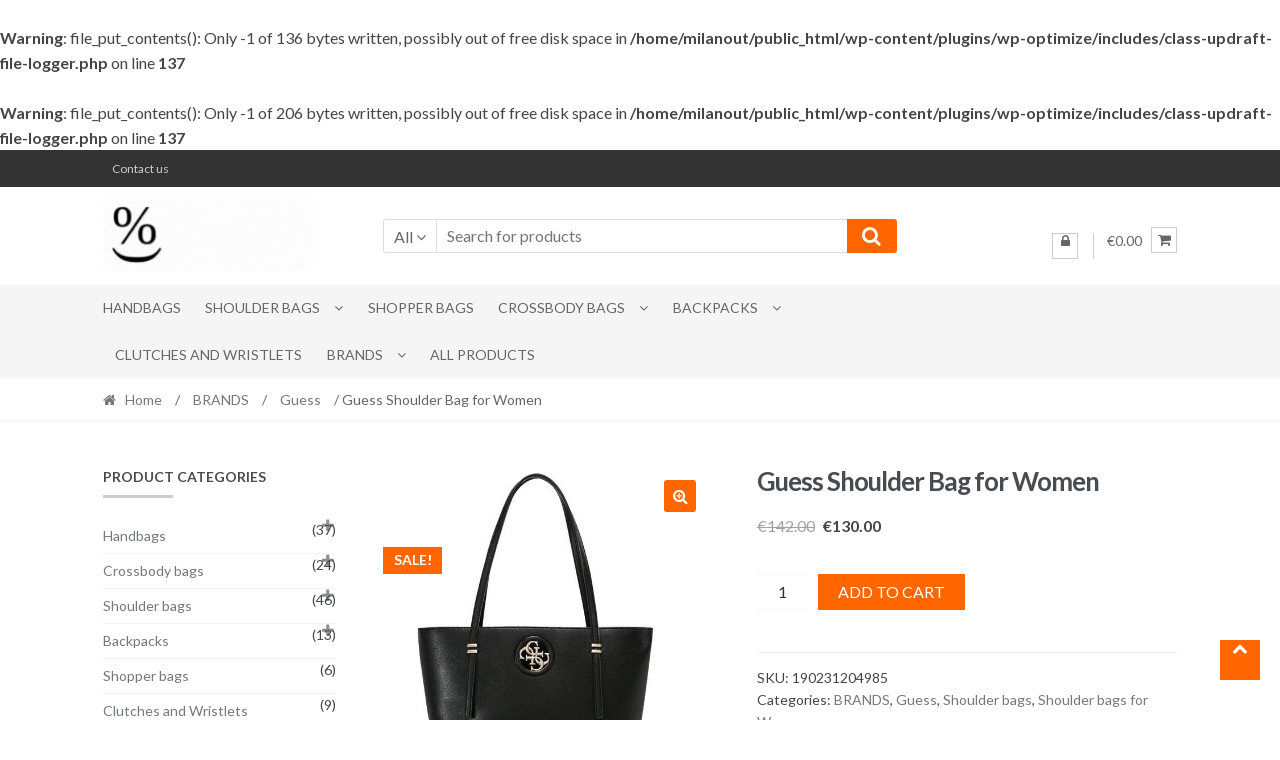

--- FILE ---
content_type: text/html; charset=UTF-8
request_url: https://milanoutlets.com/product/guess-shoulder-bag-for-women-19/
body_size: 83498
content:
<br />
<b>Warning</b>:  file_put_contents(): Only -1 of 136 bytes written, possibly out of free disk space in <b>/home/milanout/public_html/wp-content/plugins/wp-optimize/includes/class-updraft-file-logger.php</b> on line <b>137</b><br />
<br />
<b>Warning</b>:  file_put_contents(): Only -1 of 206 bytes written, possibly out of free disk space in <b>/home/milanout/public_html/wp-content/plugins/wp-optimize/includes/class-updraft-file-logger.php</b> on line <b>137</b><br />
<!DOCTYPE html>
<html lang="en-US">
<head>
<meta charset="UTF-8">
<meta name="viewport" content="width=device-width, initial-scale=1">
<link rel="profile" href="http://gmpg.org/xfn/11">

<meta name='robots' content='index, follow, max-image-preview:large, max-snippet:-1, max-video-preview:-1' />

	<!-- This site is optimized with the Yoast SEO plugin v22.4 - https://yoast.com/wordpress/plugins/seo/ -->
	<title>Guess Shoulder Bag for Women - Milan Outlets</title>
	<meta name="description" content="Shop at 5o% off GUESS Outlet Collections. Guess outlet online. 100% authentic Guess. Buy Guess Shoulder bags for Women at Milan Outlet Crocodilum. 100% authentic Guess" />
	<link rel="canonical" href="https://milanoutlets.com/product/guess-shoulder-bag-for-women-19/" />
	<meta property="og:locale" content="en_US" />
	<meta property="og:type" content="article" />
	<meta property="og:title" content="Guess Shoulder Bag for Women - Milan Outlets" />
	<meta property="og:description" content="Shop at 5o% off GUESS Outlet Collections. Guess outlet online. 100% authentic Guess. Buy Guess Shoulder bags for Women at Milan Outlet Crocodilum. 100% authentic Guess" />
	<meta property="og:url" content="https://milanoutlets.com/product/guess-shoulder-bag-for-women-19/" />
	<meta property="og:site_name" content="Milan Outlets" />
	<meta property="article:publisher" content="https://www.facebook.com/MilanOutlets/" />
	<meta property="article:modified_time" content="2019-01-30T11:39:11+00:00" />
	<meta property="og:image" content="https://milanoutlets.com/wp-content/uploads/2018/12/guess-open-road.jpg" />
	<meta property="og:image:width" content="575" />
	<meta property="og:image:height" content="569" />
	<meta property="og:image:type" content="image/jpeg" />
	<meta name="twitter:card" content="summary_large_image" />
	<meta name="twitter:site" content="@MilanOutlets" />
	<script type="application/ld+json" class="yoast-schema-graph">{"@context":"https://schema.org","@graph":[{"@type":"WebPage","@id":"https://milanoutlets.com/product/guess-shoulder-bag-for-women-19/","url":"https://milanoutlets.com/product/guess-shoulder-bag-for-women-19/","name":"Guess Shoulder Bag for Women - Milan Outlets","isPartOf":{"@id":"https://milanoutlets.com/#website"},"primaryImageOfPage":{"@id":"https://milanoutlets.com/product/guess-shoulder-bag-for-women-19/#primaryimage"},"image":{"@id":"https://milanoutlets.com/product/guess-shoulder-bag-for-women-19/#primaryimage"},"thumbnailUrl":"https://milanoutlets.com/wp-content/uploads/2018/12/guess-open-road.jpg","datePublished":"2018-12-26T17:10:27+00:00","dateModified":"2019-01-30T11:39:11+00:00","description":"Shop at 5o% off GUESS Outlet Collections. Guess outlet online. 100% authentic Guess. Buy Guess Shoulder bags for Women at Milan Outlet Crocodilum. 100% authentic Guess","breadcrumb":{"@id":"https://milanoutlets.com/product/guess-shoulder-bag-for-women-19/#breadcrumb"},"inLanguage":"en-US","potentialAction":[{"@type":"ReadAction","target":["https://milanoutlets.com/product/guess-shoulder-bag-for-women-19/"]}]},{"@type":"ImageObject","inLanguage":"en-US","@id":"https://milanoutlets.com/product/guess-shoulder-bag-for-women-19/#primaryimage","url":"https://milanoutlets.com/wp-content/uploads/2018/12/guess-open-road.jpg","contentUrl":"https://milanoutlets.com/wp-content/uploads/2018/12/guess-open-road.jpg","width":575,"height":569},{"@type":"BreadcrumbList","@id":"https://milanoutlets.com/product/guess-shoulder-bag-for-women-19/#breadcrumb","itemListElement":[{"@type":"ListItem","position":1,"name":"Home","item":"https://milanoutlets.com/"},{"@type":"ListItem","position":2,"name":"Shop","item":"https://milanoutlets.com/8627-2/shop/"},{"@type":"ListItem","position":3,"name":"Guess Shoulder Bag for Women"}]},{"@type":"WebSite","@id":"https://milanoutlets.com/#website","url":"https://milanoutlets.com/","name":"milanoutlets","description":"Italian designer in Milan outlet online","publisher":{"@id":"https://milanoutlets.com/#organization"},"potentialAction":[{"@type":"SearchAction","target":{"@type":"EntryPoint","urlTemplate":"https://milanoutlets.com/?s={search_term_string}"},"query-input":"required name=search_term_string"}],"inLanguage":"en-US"},{"@type":"Organization","@id":"https://milanoutlets.com/#organization","name":"Crocodilum LTD","url":"https://milanoutlets.com/","logo":{"@type":"ImageObject","inLanguage":"en-US","@id":"https://milanoutlets.com/#/schema/logo/image/","url":"https://milanoutlets.com/wp-content/uploads/2018/07/MilanOutlets.jpg","contentUrl":"https://milanoutlets.com/wp-content/uploads/2018/07/MilanOutlets.jpg","width":200,"height":200,"caption":"Crocodilum LTD"},"image":{"@id":"https://milanoutlets.com/#/schema/logo/image/"},"sameAs":["https://www.facebook.com/MilanOutlets/","https://twitter.com/MilanOutlets","https://www.instagram.com/milanoutlets/","https://www.pinterest.it/milanoutlets/"]}]}</script>
	<!-- / Yoast SEO plugin. -->


<link rel='dns-prefetch' href='//static.addtoany.com' />
<link rel='dns-prefetch' href='//fonts.googleapis.com' />
<link rel="alternate" type="application/rss+xml" title="Milan Outlets &raquo; Feed" href="https://milanoutlets.com/feed/" />
<link rel="alternate" type="application/rss+xml" title="Milan Outlets &raquo; Comments Feed" href="https://milanoutlets.com/comments/feed/" />
<link rel="alternate" type="application/rss+xml" title="Milan Outlets &raquo; Guess Shoulder Bag for Women Comments Feed" href="https://milanoutlets.com/product/guess-shoulder-bag-for-women-19/feed/" />
<script type="text/javascript">
/* <![CDATA[ */
window._wpemojiSettings = {"baseUrl":"https:\/\/s.w.org\/images\/core\/emoji\/15.0.3\/72x72\/","ext":".png","svgUrl":"https:\/\/s.w.org\/images\/core\/emoji\/15.0.3\/svg\/","svgExt":".svg","source":{"concatemoji":"https:\/\/milanoutlets.com\/wp-includes\/js\/wp-emoji-release.min.js?ver=6.5.7"}};
/*! This file is auto-generated */
!function(i,n){var o,s,e;function c(e){try{var t={supportTests:e,timestamp:(new Date).valueOf()};sessionStorage.setItem(o,JSON.stringify(t))}catch(e){}}function p(e,t,n){e.clearRect(0,0,e.canvas.width,e.canvas.height),e.fillText(t,0,0);var t=new Uint32Array(e.getImageData(0,0,e.canvas.width,e.canvas.height).data),r=(e.clearRect(0,0,e.canvas.width,e.canvas.height),e.fillText(n,0,0),new Uint32Array(e.getImageData(0,0,e.canvas.width,e.canvas.height).data));return t.every(function(e,t){return e===r[t]})}function u(e,t,n){switch(t){case"flag":return n(e,"\ud83c\udff3\ufe0f\u200d\u26a7\ufe0f","\ud83c\udff3\ufe0f\u200b\u26a7\ufe0f")?!1:!n(e,"\ud83c\uddfa\ud83c\uddf3","\ud83c\uddfa\u200b\ud83c\uddf3")&&!n(e,"\ud83c\udff4\udb40\udc67\udb40\udc62\udb40\udc65\udb40\udc6e\udb40\udc67\udb40\udc7f","\ud83c\udff4\u200b\udb40\udc67\u200b\udb40\udc62\u200b\udb40\udc65\u200b\udb40\udc6e\u200b\udb40\udc67\u200b\udb40\udc7f");case"emoji":return!n(e,"\ud83d\udc26\u200d\u2b1b","\ud83d\udc26\u200b\u2b1b")}return!1}function f(e,t,n){var r="undefined"!=typeof WorkerGlobalScope&&self instanceof WorkerGlobalScope?new OffscreenCanvas(300,150):i.createElement("canvas"),a=r.getContext("2d",{willReadFrequently:!0}),o=(a.textBaseline="top",a.font="600 32px Arial",{});return e.forEach(function(e){o[e]=t(a,e,n)}),o}function t(e){var t=i.createElement("script");t.src=e,t.defer=!0,i.head.appendChild(t)}"undefined"!=typeof Promise&&(o="wpEmojiSettingsSupports",s=["flag","emoji"],n.supports={everything:!0,everythingExceptFlag:!0},e=new Promise(function(e){i.addEventListener("DOMContentLoaded",e,{once:!0})}),new Promise(function(t){var n=function(){try{var e=JSON.parse(sessionStorage.getItem(o));if("object"==typeof e&&"number"==typeof e.timestamp&&(new Date).valueOf()<e.timestamp+604800&&"object"==typeof e.supportTests)return e.supportTests}catch(e){}return null}();if(!n){if("undefined"!=typeof Worker&&"undefined"!=typeof OffscreenCanvas&&"undefined"!=typeof URL&&URL.createObjectURL&&"undefined"!=typeof Blob)try{var e="postMessage("+f.toString()+"("+[JSON.stringify(s),u.toString(),p.toString()].join(",")+"));",r=new Blob([e],{type:"text/javascript"}),a=new Worker(URL.createObjectURL(r),{name:"wpTestEmojiSupports"});return void(a.onmessage=function(e){c(n=e.data),a.terminate(),t(n)})}catch(e){}c(n=f(s,u,p))}t(n)}).then(function(e){for(var t in e)n.supports[t]=e[t],n.supports.everything=n.supports.everything&&n.supports[t],"flag"!==t&&(n.supports.everythingExceptFlag=n.supports.everythingExceptFlag&&n.supports[t]);n.supports.everythingExceptFlag=n.supports.everythingExceptFlag&&!n.supports.flag,n.DOMReady=!1,n.readyCallback=function(){n.DOMReady=!0}}).then(function(){return e}).then(function(){var e;n.supports.everything||(n.readyCallback(),(e=n.source||{}).concatemoji?t(e.concatemoji):e.wpemoji&&e.twemoji&&(t(e.twemoji),t(e.wpemoji)))}))}((window,document),window._wpemojiSettings);
/* ]]> */
</script>
<style id='wp-emoji-styles-inline-css' type='text/css'>

	img.wp-smiley, img.emoji {
		display: inline !important;
		border: none !important;
		box-shadow: none !important;
		height: 1em !important;
		width: 1em !important;
		margin: 0 0.07em !important;
		vertical-align: -0.1em !important;
		background: none !important;
		padding: 0 !important;
	}
</style>
<link rel='stylesheet' id='wp-block-library-css' href='https://milanoutlets.com/wp-includes/css/dist/block-library/style.min.css?ver=6.5.7' type='text/css' media='all' />
<style id='aibud-content-generator-style-inline-css' type='text/css'>


</style>
<style id='classic-theme-styles-inline-css' type='text/css'>
/*! This file is auto-generated */
.wp-block-button__link{color:#fff;background-color:#32373c;border-radius:9999px;box-shadow:none;text-decoration:none;padding:calc(.667em + 2px) calc(1.333em + 2px);font-size:1.125em}.wp-block-file__button{background:#32373c;color:#fff;text-decoration:none}
</style>
<style id='global-styles-inline-css' type='text/css'>
body{--wp--preset--color--black: #000000;--wp--preset--color--cyan-bluish-gray: #abb8c3;--wp--preset--color--white: #ffffff;--wp--preset--color--pale-pink: #f78da7;--wp--preset--color--vivid-red: #cf2e2e;--wp--preset--color--luminous-vivid-orange: #ff6900;--wp--preset--color--luminous-vivid-amber: #fcb900;--wp--preset--color--light-green-cyan: #7bdcb5;--wp--preset--color--vivid-green-cyan: #00d084;--wp--preset--color--pale-cyan-blue: #8ed1fc;--wp--preset--color--vivid-cyan-blue: #0693e3;--wp--preset--color--vivid-purple: #9b51e0;--wp--preset--gradient--vivid-cyan-blue-to-vivid-purple: linear-gradient(135deg,rgba(6,147,227,1) 0%,rgb(155,81,224) 100%);--wp--preset--gradient--light-green-cyan-to-vivid-green-cyan: linear-gradient(135deg,rgb(122,220,180) 0%,rgb(0,208,130) 100%);--wp--preset--gradient--luminous-vivid-amber-to-luminous-vivid-orange: linear-gradient(135deg,rgba(252,185,0,1) 0%,rgba(255,105,0,1) 100%);--wp--preset--gradient--luminous-vivid-orange-to-vivid-red: linear-gradient(135deg,rgba(255,105,0,1) 0%,rgb(207,46,46) 100%);--wp--preset--gradient--very-light-gray-to-cyan-bluish-gray: linear-gradient(135deg,rgb(238,238,238) 0%,rgb(169,184,195) 100%);--wp--preset--gradient--cool-to-warm-spectrum: linear-gradient(135deg,rgb(74,234,220) 0%,rgb(151,120,209) 20%,rgb(207,42,186) 40%,rgb(238,44,130) 60%,rgb(251,105,98) 80%,rgb(254,248,76) 100%);--wp--preset--gradient--blush-light-purple: linear-gradient(135deg,rgb(255,206,236) 0%,rgb(152,150,240) 100%);--wp--preset--gradient--blush-bordeaux: linear-gradient(135deg,rgb(254,205,165) 0%,rgb(254,45,45) 50%,rgb(107,0,62) 100%);--wp--preset--gradient--luminous-dusk: linear-gradient(135deg,rgb(255,203,112) 0%,rgb(199,81,192) 50%,rgb(65,88,208) 100%);--wp--preset--gradient--pale-ocean: linear-gradient(135deg,rgb(255,245,203) 0%,rgb(182,227,212) 50%,rgb(51,167,181) 100%);--wp--preset--gradient--electric-grass: linear-gradient(135deg,rgb(202,248,128) 0%,rgb(113,206,126) 100%);--wp--preset--gradient--midnight: linear-gradient(135deg,rgb(2,3,129) 0%,rgb(40,116,252) 100%);--wp--preset--font-size--small: 13px;--wp--preset--font-size--medium: 20px;--wp--preset--font-size--large: 36px;--wp--preset--font-size--x-large: 42px;--wp--preset--spacing--20: 0.44rem;--wp--preset--spacing--30: 0.67rem;--wp--preset--spacing--40: 1rem;--wp--preset--spacing--50: 1.5rem;--wp--preset--spacing--60: 2.25rem;--wp--preset--spacing--70: 3.38rem;--wp--preset--spacing--80: 5.06rem;--wp--preset--shadow--natural: 6px 6px 9px rgba(0, 0, 0, 0.2);--wp--preset--shadow--deep: 12px 12px 50px rgba(0, 0, 0, 0.4);--wp--preset--shadow--sharp: 6px 6px 0px rgba(0, 0, 0, 0.2);--wp--preset--shadow--outlined: 6px 6px 0px -3px rgba(255, 255, 255, 1), 6px 6px rgba(0, 0, 0, 1);--wp--preset--shadow--crisp: 6px 6px 0px rgba(0, 0, 0, 1);}:where(.is-layout-flex){gap: 0.5em;}:where(.is-layout-grid){gap: 0.5em;}body .is-layout-flex{display: flex;}body .is-layout-flex{flex-wrap: wrap;align-items: center;}body .is-layout-flex > *{margin: 0;}body .is-layout-grid{display: grid;}body .is-layout-grid > *{margin: 0;}:where(.wp-block-columns.is-layout-flex){gap: 2em;}:where(.wp-block-columns.is-layout-grid){gap: 2em;}:where(.wp-block-post-template.is-layout-flex){gap: 1.25em;}:where(.wp-block-post-template.is-layout-grid){gap: 1.25em;}.has-black-color{color: var(--wp--preset--color--black) !important;}.has-cyan-bluish-gray-color{color: var(--wp--preset--color--cyan-bluish-gray) !important;}.has-white-color{color: var(--wp--preset--color--white) !important;}.has-pale-pink-color{color: var(--wp--preset--color--pale-pink) !important;}.has-vivid-red-color{color: var(--wp--preset--color--vivid-red) !important;}.has-luminous-vivid-orange-color{color: var(--wp--preset--color--luminous-vivid-orange) !important;}.has-luminous-vivid-amber-color{color: var(--wp--preset--color--luminous-vivid-amber) !important;}.has-light-green-cyan-color{color: var(--wp--preset--color--light-green-cyan) !important;}.has-vivid-green-cyan-color{color: var(--wp--preset--color--vivid-green-cyan) !important;}.has-pale-cyan-blue-color{color: var(--wp--preset--color--pale-cyan-blue) !important;}.has-vivid-cyan-blue-color{color: var(--wp--preset--color--vivid-cyan-blue) !important;}.has-vivid-purple-color{color: var(--wp--preset--color--vivid-purple) !important;}.has-black-background-color{background-color: var(--wp--preset--color--black) !important;}.has-cyan-bluish-gray-background-color{background-color: var(--wp--preset--color--cyan-bluish-gray) !important;}.has-white-background-color{background-color: var(--wp--preset--color--white) !important;}.has-pale-pink-background-color{background-color: var(--wp--preset--color--pale-pink) !important;}.has-vivid-red-background-color{background-color: var(--wp--preset--color--vivid-red) !important;}.has-luminous-vivid-orange-background-color{background-color: var(--wp--preset--color--luminous-vivid-orange) !important;}.has-luminous-vivid-amber-background-color{background-color: var(--wp--preset--color--luminous-vivid-amber) !important;}.has-light-green-cyan-background-color{background-color: var(--wp--preset--color--light-green-cyan) !important;}.has-vivid-green-cyan-background-color{background-color: var(--wp--preset--color--vivid-green-cyan) !important;}.has-pale-cyan-blue-background-color{background-color: var(--wp--preset--color--pale-cyan-blue) !important;}.has-vivid-cyan-blue-background-color{background-color: var(--wp--preset--color--vivid-cyan-blue) !important;}.has-vivid-purple-background-color{background-color: var(--wp--preset--color--vivid-purple) !important;}.has-black-border-color{border-color: var(--wp--preset--color--black) !important;}.has-cyan-bluish-gray-border-color{border-color: var(--wp--preset--color--cyan-bluish-gray) !important;}.has-white-border-color{border-color: var(--wp--preset--color--white) !important;}.has-pale-pink-border-color{border-color: var(--wp--preset--color--pale-pink) !important;}.has-vivid-red-border-color{border-color: var(--wp--preset--color--vivid-red) !important;}.has-luminous-vivid-orange-border-color{border-color: var(--wp--preset--color--luminous-vivid-orange) !important;}.has-luminous-vivid-amber-border-color{border-color: var(--wp--preset--color--luminous-vivid-amber) !important;}.has-light-green-cyan-border-color{border-color: var(--wp--preset--color--light-green-cyan) !important;}.has-vivid-green-cyan-border-color{border-color: var(--wp--preset--color--vivid-green-cyan) !important;}.has-pale-cyan-blue-border-color{border-color: var(--wp--preset--color--pale-cyan-blue) !important;}.has-vivid-cyan-blue-border-color{border-color: var(--wp--preset--color--vivid-cyan-blue) !important;}.has-vivid-purple-border-color{border-color: var(--wp--preset--color--vivid-purple) !important;}.has-vivid-cyan-blue-to-vivid-purple-gradient-background{background: var(--wp--preset--gradient--vivid-cyan-blue-to-vivid-purple) !important;}.has-light-green-cyan-to-vivid-green-cyan-gradient-background{background: var(--wp--preset--gradient--light-green-cyan-to-vivid-green-cyan) !important;}.has-luminous-vivid-amber-to-luminous-vivid-orange-gradient-background{background: var(--wp--preset--gradient--luminous-vivid-amber-to-luminous-vivid-orange) !important;}.has-luminous-vivid-orange-to-vivid-red-gradient-background{background: var(--wp--preset--gradient--luminous-vivid-orange-to-vivid-red) !important;}.has-very-light-gray-to-cyan-bluish-gray-gradient-background{background: var(--wp--preset--gradient--very-light-gray-to-cyan-bluish-gray) !important;}.has-cool-to-warm-spectrum-gradient-background{background: var(--wp--preset--gradient--cool-to-warm-spectrum) !important;}.has-blush-light-purple-gradient-background{background: var(--wp--preset--gradient--blush-light-purple) !important;}.has-blush-bordeaux-gradient-background{background: var(--wp--preset--gradient--blush-bordeaux) !important;}.has-luminous-dusk-gradient-background{background: var(--wp--preset--gradient--luminous-dusk) !important;}.has-pale-ocean-gradient-background{background: var(--wp--preset--gradient--pale-ocean) !important;}.has-electric-grass-gradient-background{background: var(--wp--preset--gradient--electric-grass) !important;}.has-midnight-gradient-background{background: var(--wp--preset--gradient--midnight) !important;}.has-small-font-size{font-size: var(--wp--preset--font-size--small) !important;}.has-medium-font-size{font-size: var(--wp--preset--font-size--medium) !important;}.has-large-font-size{font-size: var(--wp--preset--font-size--large) !important;}.has-x-large-font-size{font-size: var(--wp--preset--font-size--x-large) !important;}
.wp-block-navigation a:where(:not(.wp-element-button)){color: inherit;}
:where(.wp-block-post-template.is-layout-flex){gap: 1.25em;}:where(.wp-block-post-template.is-layout-grid){gap: 1.25em;}
:where(.wp-block-columns.is-layout-flex){gap: 2em;}:where(.wp-block-columns.is-layout-grid){gap: 2em;}
.wp-block-pullquote{font-size: 1.5em;line-height: 1.6;}
</style>
<link rel='stylesheet' id='social-icons-general-css' href='//milanoutlets.com/wp-content/plugins/social-icons/assets/css/social-icons.css?ver=1.7.4' type='text/css' media='all' />
<link rel='stylesheet' id='pif-styles-css' href='https://milanoutlets.com/wp-content/plugins/woocommerce-product-image-flipper/assets/css/style.css?ver=6.5.7' type='text/css' media='all' />
<link rel='stylesheet' id='photoswipe-css' href='https://milanoutlets.com/wp-content/plugins/woocommerce/assets/css/photoswipe/photoswipe.min.css?ver=8.7.0' type='text/css' media='all' />
<link rel='stylesheet' id='photoswipe-default-skin-css' href='https://milanoutlets.com/wp-content/plugins/woocommerce/assets/css/photoswipe/default-skin/default-skin.min.css?ver=8.7.0' type='text/css' media='all' />
<style id='woocommerce-inline-inline-css' type='text/css'>
.woocommerce form .form-row .required { visibility: visible; }
</style>
<link rel='stylesheet' id='shopper-style-css' href='https://milanoutlets.com/wp-content/themes/shopper/style.css?ver=1.3.8' type='text/css' media='all' />
<style id='shopper-style-inline-css' type='text/css'>

			.main-navigation ul li a,
			.site-title a,
			.site-branding h1 a,
			.site-footer .shopper-handheld-footer-bar a:not(.button) {
				color: #666666;
			}

			.main-navigation ul li a:hover,
			.main-navigation ul li:hover > a,
			.site-title a:hover,
			a.cart-contents:hover,
			.header-myacc-link a:hover,
			.site-header-cart .widget_shopping_cart a:hover,
			.site-header-cart:hover > li > a,
			.site-header ul.menu li.current-menu-item > a,
			.site-header ul.menu li.current-menu-parent > a {
				color: #ff6600;
			}

			table th {
				background-color: #f8f8f8;
			}

			table tbody td {
				background-color: #fdfdfd;
			}

			table tbody tr:nth-child(2n) td {
				background-color: #fbfbfb;
			}

			.site-header,
			.main-navigation ul.menu > li.menu-item-has-children:after,
			.shopper-handheld-footer-bar,
			.shopper-handheld-footer-bar ul li > a,
			.shopper-handheld-footer-bar ul li.search .site-search {
				background-color: #ffffff;
			}

			p.site-description,
			.site-header,
			.shopper-handheld-footer-bar {
				color: #9aa0a7;
			}

			.shopper-handheld-footer-bar ul li.cart .count {
				background-color: #666666;
			}

			.shopper-handheld-footer-bar ul li.cart .count {
				color: #ffffff;
			}

			.shopper-handheld-footer-bar ul li.cart .count {
				border-color: #ffffff;
			}

			h1, h2, h3, h4, h5, h6 {
				color: #484c51;
			}
			.widget .widget-title, .widget .widgettitle, .shopper-latest-from-blog .recent-post-title, .entry-title a {
				color: #484c51;
			}

			.widget h1 {
				border-bottom-color: #484c51;
			}

			body,
			.page-numbers li .page-numbers:not(.current),
			.page-numbers li .page-numbers:not(.current) {
				color: #43454b;
			}

			.widget-area .widget a,
			.hentry .entry-header .posted-on a,
			.hentry .entry-header .byline a {
				color: #75777d;
			}
			.site-main nav.navigation .nav-previous a, .widget_nav_menu ul.menu li.current-menu-item > a, .widget ul li.current-cat-ancestor > a, .widget_nav_menu ul.menu li.current-menu-ancestor > a, .site-main nav.navigation .nav-next a, .widget ul li.current-cat > a, .widget ul li.current-cat-parent > a, a  {
				color: #ff6600;
			}
			button, input[type="button"], input[type="reset"], input[type="submit"], .button, .widget a.button, .site-header-cart .widget_shopping_cart a.button, .back-to-top, .page-numbers li .page-numbers:hover,
				.shopper-hero-box .hero-box-wrap.owl-carousel .owl-controls .owl-next,
				.shopper-hero-box .hero-box-wrap.owl-carousel .owl-controls .owl-prev
			 {
				background-color: #ff6600;
				border-color: #ff6600;
				color: #ffffff;
			}



			.button.alt:hover, button.alt:hover, widget a.button.checkout:hover, button:hover, input[type="button"]:hover, input[type="reset"]:hover, input[type="submit"]:hover, .button:hover, .widget a.button:hover, .site-header-cart .widget_shopping_cart a.button:hover, .back-to-top:hover, input[type="submit"]:disabled:hover {
				background-color: #e64d00;
				border-color: #e64d00;
				color: #ffffff;
			}

			button.alt, input[type="button"].alt, input[type="reset"].alt, input[type="submit"].alt, .button.alt, .added_to_cart.alt, .widget-area .widget a.button.alt, .added_to_cart, .pagination .page-numbers li .page-numbers.current, .woocommerce-pagination .page-numbers li .page-numbers.current, .widget a.button.checkout {
				background-color: #ff6600;
				border-color: #ff6600;
				color: #ffffff;
			}

			 input[type="button"].alt:hover, input[type="reset"].alt:hover, input[type="submit"].alt:hover,  .added_to_cart.alt:hover, .widget-area .widget a.button.alt:hover {
				background-color: #13141a;
				border-color: #13141a;
				color: #ffffff;
			}

			.site-footer {
				background-color: #333333;
				color: #cccccc;
			}

			.footer-widgets {
				background-color: #666666;
			}

			.footer-widgets .widget-title {
				color: #ffffff;
			}

			.site-footer h1, .site-footer h2, .site-footer h3, .site-footer h4, .site-footer h5, .site-footer h6 {
				color: #ffffff;
			}


			.site-info,
			.footer-widgets .product_list_widget a:hover,
			.site-footer a:not(.button) {
				color: #cccccc;
			}

			#order_review,
			#payment .payment_methods > li .payment_box {
				background-color: #ffffff;
			}

			#payment .payment_methods > li {
				background-color: #fafafa;
			}

			#payment .payment_methods > li:hover {
				background-color: #f5f5f5;
			}

			.hentry .entry-content .more-link {
				border-color: #ff6600;
				color: #ff6600;
			}
			.hentry .entry-content .more-link:hover {
				background-color: #ff6600;
			}

			@media screen and ( min-width: 768px ) {
				/*
				.secondary-navigation ul.menu a:hover {
					color: #b3b9c0;
				}

				.secondary-navigation ul.menu a {
					color: #9aa0a7;
				}*/

				.site-header-cart .widget_shopping_cart,
				.main-navigation ul.menu ul.sub-menu,
				.main-navigation ul.nav-menu ul.children {
					background-color: #f7f7f7;
				}

			}
</style>
<link rel='stylesheet' id='shopper-fonts-css' href='https://fonts.googleapis.com/css?family=Lato:400,400i,700,700i,900&#038;subset=latin%2Clatin-ext' type='text/css' media='all' />
<link rel='stylesheet' id='addtoany-css' href='https://milanoutlets.com/wp-content/plugins/add-to-any/addtoany.min.css?ver=1.16' type='text/css' media='all' />
<link rel='stylesheet' id='shopper-woocommerce-style-css' href='https://milanoutlets.com/wp-content/themes/shopper/assets/sass/woocommerce/woocommerce.css?ver=6.5.7' type='text/css' media='all' />
<style id='shopper-woocommerce-style-inline-css' type='text/css'>

			a.cart-contents,
			.header-myacc-link a,
			.site-header-cart .widget_shopping_cart a {
				color: #666666;
			}



			table.cart td.product-remove,
			table.cart td.actions {
				border-top-color: #ffffff;
			}

			.woocommerce-tabs ul.tabs li.active a,
			ul.products li.product .price,
			.widget_search form:before,
			.widget_product_search form:before {
				color: #43454b;
			}

			.woocommerce-breadcrumb a,
			a.woocommerce-review-link,
			.product_meta a {
				color: #75777d;
			}

			.star-rating span:before,
			.quantity .plus, .quantity .minus,
			p.stars a:hover:after,
			p.stars a:after,
			.star-rating span:before,
			#payment .payment_methods li input[type=radio]:first-child:checked+label:before {
				color: #ff6600;
			}

			.widget_price_filter .ui-slider .ui-slider-range,
			.widget_price_filter .ui-slider .ui-slider-handle {
				background-color: #ff6600;
			}

			.woocommerce-breadcrumb,
			#reviews .commentlist li .comment_container {
				background-color: #f8f8f8;
			}

			.order_details {
				background-color: #f8f8f8;
			}

			.order_details > li {
				border-bottom: 1px dotted #e3e3e3;
			}

			.order_details:before,
			.order_details:after {
				background: -webkit-linear-gradient(transparent 0,transparent 0),-webkit-linear-gradient(135deg,#f8f8f8 33.33%,transparent 33.33%),-webkit-linear-gradient(45deg,#f8f8f8 33.33%,transparent 33.33%)
			}

			p.stars a:before,
			p.stars a:hover~a:before,
			p.stars.selected a.active~a:before {
				color: #43454b;
			}

			p.stars.selected a.active:before,
			p.stars:hover a:before,
			p.stars.selected a:not(.active):before,
			p.stars.selected a.active:before {
				color: #ff6600;
			}

			.single-product div.product .woocommerce-product-gallery .woocommerce-product-gallery__trigger {
				background-color: #ff6600;
				color: #ffffff;
			}

			.single-product div.product .woocommerce-product-gallery .woocommerce-product-gallery__trigger:hover {
				background-color: #e64d00;
				border-color: #e64d00;
				color: #ffffff;
			}


			.site-main ul.products li.product:hover .woocommerce-loop-category__title,
			.site-header-cart .cart-contents .count,
			.added_to_cart, .onsale {
				background-color: #ff6600;
				color: #ffffff;
			}
			.added_to_cart:hover {
					background-color: #e64d00;
			}
			.widget_price_filter .ui-slider .ui-slider-range, .widget_price_filter .ui-slider .ui-slider-handle,
			.widget .tagcloud a:hover, .widget_price_filter .ui-slider .ui-slider-range, .widget_price_filter .ui-slider .ui-slider-handle, .hentry.type-post .entry-header:after {
				background-color: #ff6600;
			}
			.widget .tagcloud a:hover {
				border-color:  #ff6600;
			}

			.widget_product_categories > ul li.current-cat-parent > a, .widget_product_categories > ul li.current-cat > a {
				color: #ff6600;
			}

			@media screen and ( min-width: 768px ) {
				.site-header-cart .widget_shopping_cart,
				.site-header .product_list_widget li .quantity {
					color: #9aa0a7;
				}
			}
</style>
<script type="text/javascript" id="addtoany-core-js-before">
/* <![CDATA[ */
window.a2a_config=window.a2a_config||{};a2a_config.callbacks=[];a2a_config.overlays=[];a2a_config.templates={};
/* ]]> */
</script>
<script type="text/javascript" defer src="https://static.addtoany.com/menu/page.js" id="addtoany-core-js"></script>
<script type="text/javascript" src="https://milanoutlets.com/wp-includes/js/jquery/jquery.min.js?ver=3.7.1" id="jquery-core-js"></script>
<script type="text/javascript" src="https://milanoutlets.com/wp-includes/js/jquery/jquery-migrate.min.js?ver=3.4.1" id="jquery-migrate-js"></script>
<script type="text/javascript" defer src="https://milanoutlets.com/wp-content/plugins/add-to-any/addtoany.min.js?ver=1.1" id="addtoany-jquery-js"></script>
<script type="text/javascript" src="https://milanoutlets.com/wp-content/plugins/woocommerce/assets/js/jquery-blockui/jquery.blockUI.min.js?ver=2.7.0-wc.8.7.0" id="jquery-blockui-js" defer="defer" data-wp-strategy="defer"></script>
<script type="text/javascript" id="wc-add-to-cart-js-extra">
/* <![CDATA[ */
var wc_add_to_cart_params = {"ajax_url":"\/wp-admin\/admin-ajax.php","wc_ajax_url":"\/?wc-ajax=%%endpoint%%","i18n_view_cart":"View cart","cart_url":"https:\/\/milanoutlets.com\/cart\/","is_cart":"","cart_redirect_after_add":"no"};
/* ]]> */
</script>
<script type="text/javascript" src="https://milanoutlets.com/wp-content/plugins/woocommerce/assets/js/frontend/add-to-cart.min.js?ver=8.7.0" id="wc-add-to-cart-js" defer="defer" data-wp-strategy="defer"></script>
<script type="text/javascript" src="https://milanoutlets.com/wp-content/plugins/woocommerce/assets/js/zoom/jquery.zoom.min.js?ver=1.7.21-wc.8.7.0" id="zoom-js" defer="defer" data-wp-strategy="defer"></script>
<script type="text/javascript" src="https://milanoutlets.com/wp-content/plugins/woocommerce/assets/js/flexslider/jquery.flexslider.min.js?ver=2.7.2-wc.8.7.0" id="flexslider-js" defer="defer" data-wp-strategy="defer"></script>
<script type="text/javascript" src="https://milanoutlets.com/wp-content/plugins/woocommerce/assets/js/photoswipe/photoswipe.min.js?ver=4.1.1-wc.8.7.0" id="photoswipe-js" defer="defer" data-wp-strategy="defer"></script>
<script type="text/javascript" src="https://milanoutlets.com/wp-content/plugins/woocommerce/assets/js/photoswipe/photoswipe-ui-default.min.js?ver=4.1.1-wc.8.7.0" id="photoswipe-ui-default-js" defer="defer" data-wp-strategy="defer"></script>
<script type="text/javascript" id="wc-single-product-js-extra">
/* <![CDATA[ */
var wc_single_product_params = {"i18n_required_rating_text":"Please select a rating","review_rating_required":"yes","flexslider":{"rtl":false,"animation":"slide","smoothHeight":true,"directionNav":false,"controlNav":"thumbnails","slideshow":false,"animationSpeed":500,"animationLoop":false,"allowOneSlide":false},"zoom_enabled":"1","zoom_options":[],"photoswipe_enabled":"1","photoswipe_options":{"shareEl":false,"closeOnScroll":false,"history":false,"hideAnimationDuration":0,"showAnimationDuration":0},"flexslider_enabled":"1"};
/* ]]> */
</script>
<script type="text/javascript" src="https://milanoutlets.com/wp-content/plugins/woocommerce/assets/js/frontend/single-product.min.js?ver=8.7.0" id="wc-single-product-js" defer="defer" data-wp-strategy="defer"></script>
<script type="text/javascript" src="https://milanoutlets.com/wp-content/plugins/woocommerce/assets/js/js-cookie/js.cookie.min.js?ver=2.1.4-wc.8.7.0" id="js-cookie-js" defer="defer" data-wp-strategy="defer"></script>
<script type="text/javascript" id="woocommerce-js-extra">
/* <![CDATA[ */
var woocommerce_params = {"ajax_url":"\/wp-admin\/admin-ajax.php","wc_ajax_url":"\/?wc-ajax=%%endpoint%%"};
/* ]]> */
</script>
<script type="text/javascript" src="https://milanoutlets.com/wp-content/plugins/woocommerce/assets/js/frontend/woocommerce.min.js?ver=8.7.0" id="woocommerce-js" defer="defer" data-wp-strategy="defer"></script>
<link rel="https://api.w.org/" href="https://milanoutlets.com/wp-json/" /><link rel="alternate" type="application/json" href="https://milanoutlets.com/wp-json/wp/v2/product/10831" /><link rel="EditURI" type="application/rsd+xml" title="RSD" href="https://milanoutlets.com/xmlrpc.php?rsd" />
<meta name="generator" content="WordPress 6.5.7" />
<meta name="generator" content="WooCommerce 8.7.0" />
<link rel='shortlink' href='https://milanoutlets.com/?p=10831' />
<link rel="alternate" type="application/json+oembed" href="https://milanoutlets.com/wp-json/oembed/1.0/embed?url=https%3A%2F%2Fmilanoutlets.com%2Fproduct%2Fguess-shoulder-bag-for-women-19%2F" />
<link rel="alternate" type="text/xml+oembed" href="https://milanoutlets.com/wp-json/oembed/1.0/embed?url=https%3A%2F%2Fmilanoutlets.com%2Fproduct%2Fguess-shoulder-bag-for-women-19%2F&#038;format=xml" />
	<noscript><style>.woocommerce-product-gallery{ opacity: 1 !important; }</style></noscript>
	<style type="text/css" id="custom-background-css">
body.custom-background { background-color: ##ffffff; }
</style>
	<link rel="icon" href="https://milanoutlets.com/wp-content/uploads/2022/01/favicon_5_-1-e1641912434864.gif" sizes="32x32" />
<link rel="icon" href="https://milanoutlets.com/wp-content/uploads/2022/01/favicon_5_-1-e1641912434864.gif" sizes="192x192" />
<link rel="apple-touch-icon" href="https://milanoutlets.com/wp-content/uploads/2022/01/favicon_5_-1-e1641912434864.gif" />
<meta name="msapplication-TileImage" content="https://milanoutlets.com/wp-content/uploads/2022/01/favicon_5_-1-e1641912434864.gif" />
</head>

<body class="product-template-default single single-product postid-10831 custom-background wp-custom-logo theme-shopper woocommerce woocommerce-page woocommerce-no-js woocommerce-active left-sidebar">
<div id="page" class="site">
	
	
	<header id="masthead" class="site-header" role="banner" style="background-image: none; ">
		<div class="col-full">
					<a class="skip-link screen-reader-text" href="#site-navigation">Skip to navigation</a>
		<a class="skip-link screen-reader-text" href="#content">Skip to content</a>
		<div class="shopper-secondary-navigation"><div class="topbox-left">		    <nav class="secondary-navigation" role="navigation" aria-label="Secondary Navigation">
			    <div class="menu-footer-1-container"><ul id="menu-footer-1" class="menu"><li id="menu-item-8684" class="menu-item menu-item-type-custom menu-item-object-custom menu-item-8684"><a href="https://milanoutlets.com/contact-us/">Contact us</a></li>
</ul></div>		    </nav><!-- #site-navigation -->
		    </div><div class="topbox-right"></div></div><div class="header-middle clear">		<div class="site-branding">
			<a href="https://milanoutlets.com/" class="custom-logo-link" rel="home"><img width="210" height="73" src="https://milanoutlets.com/wp-content/uploads/2022/01/cropped-Custom-dimensions-210x73-px.gif" class="custom-logo" alt="Milan Outlets" decoding="async" /></a>		</div>
					<div class="custom-product-search">
				<form role="search" method="get" class="shopper-product-search" action="https://milanoutlets.com/">
					<div class="nav-left">
						<div class="nav-search-facade" data-value="search-alias=aps"><span class="nav-search-label">All</span> <i class="fa fa-angle-down"></i></div>			
						<select class="shopper-cat-list" id="product_cat_list" name="product_cat"><option value="">All</option><option value="backpacks" >Backpacks</option><option value="backpacks_for_men" >&nbsp&nbspBackpacks for men</option><option value="backpacks_for_women" >&nbsp&nbspBackpacks for Women</option><option value="bowler-bags" >Bowler Bags</option><option value="brands" >BRANDS</option><option value="coccinelle" >&nbsp&nbspCoccinelle</option><option value="guess" >&nbsp&nbspGuess</option><option value="ralph_lauren" >&nbsp&nbspRalph Lauren</option><option value="tosca_blu" >&nbsp&nbspTosca Blu</option><option value="trussardi-jeans" >&nbsp&nbspTrussardi Jeans</option><option value="versace-jeans" >&nbsp&nbspVersace Jeans</option><option value="clutches-wristlets" >Clutches and Wristlets</option><option value="crossbody-bags" >Crossbody bags</option><option value="women-crossbody-bags" >&nbsp&nbspCrossbody bags for Women</option><option value="handbags" >Handbags</option><option value="handbags-for-men" >&nbsp&nbspHandbags for Men</option><option value="handbags-for-women" >&nbsp&nbspHandbags for Women</option><option value="shopper-bags" >Shopper bags</option><option value="shoulder-bags" >Shoulder bags</option><option value="men-shoulder-bag" >&nbsp&nbspShoulder bags for Men</option><option value="women-shoulder-bag" >&nbsp&nbspShoulder bags for Women</option></select>					</div>
					<div class="nav-right">
						<button type="submit"><i class="fa fa-search"></i></button>
					</div>
					<div class="nav-fill">
						<input type="hidden" name="post_type" value="product" />
						<input name="s" type="text" value="" placeholder="Search for products"/>
					</div>
				</form>
			</div>
			<div class="shopper-myacc-cart"><button class="cart-toggle"><i class="fa fa-shopping-cart"></i></button><div class="header-myacc-link">			<a href="https://milanoutlets.com/account/" title="Login / Register"><i class="fa fa-lock"></i></a>
			</div>		<ul id="site-header-cart" class="site-header-cart menu">
			<li class="">
							<a class="cart-contents" href="https://milanoutlets.com/cart/" title="View your shopping cart">
								<span class="label-cart">Cart / </span> 
								<span class="amount">&euro;0.00</span> 
							</a>
					</li>
			<li>
				<div class="widget woocommerce widget_shopping_cart"><div class="widget_shopping_cart_content"></div></div>			</li>
		</ul>
		</div></div><div class="shopper-primary-navigation clear">		<nav id="site-navigation" class="main-navigation" role="navigation" aria-label="Primary Navigation">			

			
				<button class="menu-toggle"><i class="fa fa-bars"></i></button>

				<div class="primary-navigation"><ul id="menu-shop" class="menu"><li id="menu-item-8640" class="menu-item menu-item-type-custom menu-item-object-custom menu-item-8640"><a href="https://milanoutlets.com/product-category/handbags/">Handbags</a></li>
<li id="menu-item-8641" class="menu-item menu-item-type-custom menu-item-object-custom menu-item-has-children menu-item-8641"><a href="https://milanoutlets.com/product-category/shoulder-bags/">Shoulder bags</a>
<ul class="sub-menu">
	<li id="menu-item-8642" class="menu-item menu-item-type-custom menu-item-object-custom menu-item-8642"><a href="https://milanoutlets.com/product-category/shoulder-bags/men-shoulder-bag/">Shoulder bags for Men</a></li>
	<li id="menu-item-8643" class="menu-item menu-item-type-custom menu-item-object-custom menu-item-8643"><a href="https://milanoutlets.com/product-category/shoulder-bags/women-shoulder-bag/">Shoulder bags for Women</a></li>
</ul>
</li>
<li id="menu-item-8653" class="menu-item menu-item-type-custom menu-item-object-custom menu-item-8653"><a href="https://milanoutlets.com/product-category/shopper-bags/">Shopper bags</a></li>
<li id="menu-item-8637" class="menu-item menu-item-type-custom menu-item-object-custom menu-item-has-children menu-item-8637"><a href="https://milanoutlets.com/product-category/crossbody-bags/">Crossbody bags</a>
<ul class="sub-menu">
	<li id="menu-item-8638" class="menu-item menu-item-type-custom menu-item-object-custom menu-item-8638"><a href="https://milanoutlets.com/product-category/crossbody-bags/men-crossbody-bags/">Crossbody bags for Men</a></li>
	<li id="menu-item-8639" class="menu-item menu-item-type-custom menu-item-object-custom menu-item-8639"><a href="https://milanoutlets.com/product-category/crossbody-bags/women-crossbody-bags/">Crossbody bags for Women</a></li>
</ul>
</li>
<li id="menu-item-10931" class="menu-item menu-item-type-taxonomy menu-item-object-product_cat menu-item-has-children menu-item-10931"><a href="https://milanoutlets.com/product-category/backpacks/">Backpacks</a>
<ul class="sub-menu">
	<li id="menu-item-10933" class="menu-item menu-item-type-taxonomy menu-item-object-product_cat menu-item-10933"><a href="https://milanoutlets.com/product-category/backpacks/backpacks_for_women/">Backpacks for Women</a></li>
	<li id="menu-item-10932" class="menu-item menu-item-type-taxonomy menu-item-object-product_cat menu-item-10932"><a href="https://milanoutlets.com/product-category/backpacks/backpacks_for_men/">Backpacks for men</a></li>
</ul>
</li>
<li id="menu-item-8634" class="menu-item menu-item-type-custom menu-item-object-custom menu-item-8634"><a href="https://milanoutlets.com/product-category/clutches-wristlets/">Clutches and Wristlets</a></li>
<li id="menu-item-8644" class="menu-item menu-item-type-custom menu-item-object-custom menu-item-has-children menu-item-8644"><a href="https://milanoutlets.com/product-category/brands/">BRANDS</a>
<ul class="sub-menu">
	<li id="menu-item-8645" class="menu-item menu-item-type-custom menu-item-object-custom menu-item-8645"><a href="https://milanoutlets.com/product-category/brands/coccinelle/">Coccinelle</a></li>
	<li id="menu-item-8646" class="menu-item menu-item-type-custom menu-item-object-custom menu-item-8646"><a href="https://milanoutlets.com/product-category/brands/guess/">Guess</a></li>
	<li id="menu-item-8648" class="menu-item menu-item-type-custom menu-item-object-custom menu-item-8648"><a href="https://milanoutlets.com/product-category/brands/trussardi-jeans/">Ralph Lauren</a></li>
	<li id="menu-item-8649" class="menu-item menu-item-type-custom menu-item-object-custom menu-item-8649"><a href="https://milanoutlets.com/product-category/brands/trussardi-jeans/">Trussardi Jeans</a></li>
	<li id="menu-item-8650" class="menu-item menu-item-type-custom menu-item-object-custom menu-item-8650"><a href="https://milanoutlets.com/product-category/brands/versace-jeans/">Versace Jeans</a></li>
	<li id="menu-item-10930" class="menu-item menu-item-type-taxonomy menu-item-object-product_cat menu-item-10930"><a href="https://milanoutlets.com/product-category/brands/tosca_blu/">Tosca Blu</a></li>
</ul>
</li>
<li id="menu-item-8657" class="menu-item menu-item-type-post_type_archive menu-item-object-product menu-item-8657"><a href="https://milanoutlets.com/8627-2/shop/">All Products</a></li>
</ul></div>		</nav><!-- #site-navigation -->
				<div id="primary-widget-region" class="primary-widget-region">
						</div>
		</div>			
		</div>
	</header><!-- #masthead -->

	
	<div id="content" class="site-content">
		<div class="col-full">

		<nav class="woocommerce-breadcrumb" aria-label="Breadcrumb"><a href="https://milanoutlets.com">Home</a>&nbsp;&#47;&nbsp;<a href="https://milanoutlets.com/product-category/brands/">BRANDS</a>&nbsp;&#47;&nbsp;<a href="https://milanoutlets.com/product-category/brands/guess/">Guess</a>&nbsp;&#47;&nbsp;Guess Shoulder Bag for Women</nav><div class="woocommerce"></div>
			<div id="primary" class="content-area">
			<main id="main" class="site-main" role="main">
		
		
			<div class="woocommerce-notices-wrapper"></div><div class="product-normal"><div id="product-10831" class="pif-has-gallery product type-product post-10831 status-publish first instock product_cat-brands product_cat-guess product_cat-shoulder-bags product_cat-women-shoulder-bag product_tag-bolsa-de-hombro product_tag-borsa-a-tracolla product_tag-discount product_tag-guess product_tag-guess-bags product_tag-guess-discount product_tag-handbags product_tag-handbags-wallets product_tag-outlet product_tag-schultertasche product_tag-shoulder-handbags product_tag-145 product_tag-147 has-post-thumbnail sale taxable shipping-taxable purchasable product-type-simple">

	
	<span class="onsale">Sale!</span>
	<div class="woocommerce-product-gallery woocommerce-product-gallery--with-images woocommerce-product-gallery--columns-4 images" data-columns="4" style="opacity: 0; transition: opacity .25s ease-in-out;">
	<div class="woocommerce-product-gallery__wrapper">
		<div data-thumb="https://milanoutlets.com/wp-content/uploads/2018/12/guess-open-road-100x100.jpg" data-thumb-alt="" class="woocommerce-product-gallery__image"><a href="https://milanoutlets.com/wp-content/uploads/2018/12/guess-open-road.jpg"><img width="575" height="569" src="https://milanoutlets.com/wp-content/uploads/2018/12/guess-open-road.jpg" class="wp-post-image" alt="" title="guess-open-road" data-caption="" data-src="https://milanoutlets.com/wp-content/uploads/2018/12/guess-open-road.jpg" data-large_image="https://milanoutlets.com/wp-content/uploads/2018/12/guess-open-road.jpg" data-large_image_width="575" data-large_image_height="569" decoding="async" fetchpriority="high" srcset="https://milanoutlets.com/wp-content/uploads/2018/12/guess-open-road.jpg 575w, https://milanoutlets.com/wp-content/uploads/2018/12/guess-open-road-300x297.jpg 300w, https://milanoutlets.com/wp-content/uploads/2018/12/guess-open-road-100x100.jpg 100w, https://milanoutlets.com/wp-content/uploads/2018/12/guess-open-road-1000x989.jpg 1000w, https://milanoutlets.com/wp-content/uploads/2018/12/guess-open-road-400x396.jpg 400w" sizes="(max-width: 575px) 100vw, 575px" /></a></div><div data-thumb="https://milanoutlets.com/wp-content/uploads/2018/12/image-3-2-100x100.jpg" data-thumb-alt="" class="woocommerce-product-gallery__image"><a href="https://milanoutlets.com/wp-content/uploads/2018/12/image-3-2.jpg"><img width="521" height="650" src="https://milanoutlets.com/wp-content/uploads/2018/12/image-3-2.jpg" class="" alt="" title="image (3)" data-caption="" data-src="https://milanoutlets.com/wp-content/uploads/2018/12/image-3-2.jpg" data-large_image="https://milanoutlets.com/wp-content/uploads/2018/12/image-3-2.jpg" data-large_image_width="521" data-large_image_height="650" decoding="async" srcset="https://milanoutlets.com/wp-content/uploads/2018/12/image-3-2.jpg 521w, https://milanoutlets.com/wp-content/uploads/2018/12/image-3-2-240x300.jpg 240w" sizes="(max-width: 521px) 100vw, 521px" /></a></div><div data-thumb="https://milanoutlets.com/wp-content/uploads/2018/12/image-4-2-100x100.jpg" data-thumb-alt="" class="woocommerce-product-gallery__image"><a href="https://milanoutlets.com/wp-content/uploads/2018/12/image-4-2.jpg"><img width="575" height="575" src="https://milanoutlets.com/wp-content/uploads/2018/12/image-4-2.jpg" class="" alt="" title="image (4)" data-caption="" data-src="https://milanoutlets.com/wp-content/uploads/2018/12/image-4-2.jpg" data-large_image="https://milanoutlets.com/wp-content/uploads/2018/12/image-4-2.jpg" data-large_image_width="575" data-large_image_height="575" decoding="async" srcset="https://milanoutlets.com/wp-content/uploads/2018/12/image-4-2.jpg 575w, https://milanoutlets.com/wp-content/uploads/2018/12/image-4-2-150x150.jpg 150w, https://milanoutlets.com/wp-content/uploads/2018/12/image-4-2-300x300.jpg 300w, https://milanoutlets.com/wp-content/uploads/2018/12/image-4-2-100x100.jpg 100w" sizes="(max-width: 575px) 100vw, 575px" /></a></div>	</div>
</div>

	<div class="summary entry-summary">
		<div class="text-left"><h1 class="product_title entry-title">Guess Shoulder Bag for Women</h1><p class="price"><del aria-hidden="true"><span class="woocommerce-Price-amount amount"><bdi><span class="woocommerce-Price-currencySymbol">&euro;</span>142.00</bdi></span></del> <ins><span class="woocommerce-Price-amount amount"><bdi><span class="woocommerce-Price-currencySymbol">&euro;</span>130.00</bdi></span></ins></p>

	
	<form class="cart" action="https://milanoutlets.com/product/guess-shoulder-bag-for-women-19/" method="post" enctype='multipart/form-data'>
		
			<div class="quantity">
		<label class="screen-reader-text" for="quantity_696e6416f3378">Guess Shoulder Bag for Women quantity</label>
		<input
			type="number"
			id="quantity_696e6416f3378"
			class="input-text qty text"
			step="1"
			min="1"
			max=""
			name="quantity"
			value="1"
			title="Qty"
			size="4"
			inputmode="numeric" />
	</div>
	
		<button type="submit" name="add-to-cart" value="10831" class="single_add_to_cart_button button alt">Add to cart</button>

			</form>

	
<div class="product_meta">

	
	
		<span class="sku_wrapper">SKU: <span class="sku">190231204985</span></span>

	
	<span class="posted_in">Categories: <a href="https://milanoutlets.com/product-category/brands/" rel="tag">BRANDS</a>, <a href="https://milanoutlets.com/product-category/brands/guess/" rel="tag">Guess</a>, <a href="https://milanoutlets.com/product-category/shoulder-bags/" rel="tag">Shoulder bags</a>, <a href="https://milanoutlets.com/product-category/shoulder-bags/women-shoulder-bag/" rel="tag">Shoulder bags for Women</a></span>
	<span class="tagged_as">Tags: <a href="https://milanoutlets.com/product-tag/bolsa-de-hombro/" rel="tag">bolsa de hombro</a>, <a href="https://milanoutlets.com/product-tag/borsa-a-tracolla/" rel="tag">Borsa a tracolla</a>, <a href="https://milanoutlets.com/product-tag/discount/" rel="tag">discount</a>, <a href="https://milanoutlets.com/product-tag/guess/" rel="tag">Guess</a>, <a href="https://milanoutlets.com/product-tag/guess-bags/" rel="tag">Guess bags</a>, <a href="https://milanoutlets.com/product-tag/guess-discount/" rel="tag">Guess discount</a>, <a href="https://milanoutlets.com/product-tag/handbags/" rel="tag">handbags</a>, <a href="https://milanoutlets.com/product-tag/handbags-wallets/" rel="tag">Handbags &amp; Wallets</a>, <a href="https://milanoutlets.com/product-tag/outlet/" rel="tag">outlet</a>, <a href="https://milanoutlets.com/product-tag/schultertasche/" rel="tag">Schultertasche</a>, <a href="https://milanoutlets.com/product-tag/shoulder-handbags/" rel="tag">Shoulder Handbags</a>, <a href="https://milanoutlets.com/product-tag/%d0%b0%d1%83%d1%82%d0%bb%d0%b5%d1%82-%d1%81%d1%83%d0%bc%d0%be%d0%ba/" rel="tag">аутлет сумок</a>, <a href="https://milanoutlets.com/product-tag/%e5%96%ae%e8%82%a9%e5%8c%85/" rel="tag">單肩包</a></span>
	
</div>
<div class="a2a_kit a2a_kit_size_32 addtoany_list" data-a2a-url="https://milanoutlets.com/product/guess-shoulder-bag-for-women-19/" data-a2a-title="Guess Shoulder Bag for Women"><a class="a2a_button_facebook" href="https://www.addtoany.com/add_to/facebook?linkurl=https%3A%2F%2Fmilanoutlets.com%2Fproduct%2Fguess-shoulder-bag-for-women-19%2F&amp;linkname=Guess%20Shoulder%20Bag%20for%20Women" title="Facebook" rel="nofollow noopener" target="_blank"></a><a class="a2a_button_twitter" href="https://www.addtoany.com/add_to/twitter?linkurl=https%3A%2F%2Fmilanoutlets.com%2Fproduct%2Fguess-shoulder-bag-for-women-19%2F&amp;linkname=Guess%20Shoulder%20Bag%20for%20Women" title="Twitter" rel="nofollow noopener" target="_blank"></a><a class="a2a_button_pinterest" href="https://www.addtoany.com/add_to/pinterest?linkurl=https%3A%2F%2Fmilanoutlets.com%2Fproduct%2Fguess-shoulder-bag-for-women-19%2F&amp;linkname=Guess%20Shoulder%20Bag%20for%20Women" title="Pinterest" rel="nofollow noopener" target="_blank"></a><a class="a2a_button_copy_link" href="https://www.addtoany.com/add_to/copy_link?linkurl=https%3A%2F%2Fmilanoutlets.com%2Fproduct%2Fguess-shoulder-bag-for-women-19%2F&amp;linkname=Guess%20Shoulder%20Bag%20for%20Women" title="Copy Link" rel="nofollow noopener" target="_blank"></a><a class="a2a_dd addtoany_share_save addtoany_share" href="https://www.addtoany.com/share"></a></div></div>	</div>

	<div class="nav-right vertical-tab">
	<div class="woocommerce-tabs wc-tabs-wrapper">
		<ul class="tabs wc-tabs" role="tablist">
							<li class="description_tab" id="tab-title-description" role="tab" aria-controls="tab-description">
					<a href="#tab-description">
						Description					</a>
				</li>
							<li class="additional_information_tab" id="tab-title-additional_information" role="tab" aria-controls="tab-additional_information">
					<a href="#tab-additional_information">
						Additional information					</a>
				</li>
							<li class="reviews_tab" id="tab-title-reviews" role="tab" aria-controls="tab-reviews">
					<a href="#tab-reviews">
						Reviews (0)					</a>
				</li>
					</ul>
					<div class="woocommerce-Tabs-panel woocommerce-Tabs-panel--description panel entry-content wc-tab" id="tab-description" role="tabpanel" aria-labelledby="tab-title-description">
				
	<h2>Description</h2>

<h3><strong><a href="https://milanoutlets.com/product-category/brands/guess/">Guess Shoulder Bag</a> for Women</strong></h3>
<p>PRODUCT INFO</p>
<p>&#8211; Semi-rigid shopper in synthetic leather<br />
&#8211; Double flat handle<br />
&#8211; Clip closure<br />
&#8211; Back pocket with zip<br />
&#8211; 4G logo in metal<br />
&#8211; Central compartment with zip<br />
&#8211; Three inside pockets, one with zip<br />
&#8211; Internal fabric lining<br />
&#8211; Metal feet on the bottom<br />
&#8211; Protective pano included</p>
<p>SIZE</p>
<p>Width: 31/40 cm<br />
Height: 27 cm<br />
Depth: 12,5 cm</p>
<p>&nbsp;</p>
			</div>
					<div class="woocommerce-Tabs-panel woocommerce-Tabs-panel--additional_information panel entry-content wc-tab" id="tab-additional_information" role="tabpanel" aria-labelledby="tab-title-additional_information">
				
	<h2>Additional information</h2>

<table class="woocommerce-product-attributes shop_attributes">
			<tr class="woocommerce-product-attributes-item woocommerce-product-attributes-item--weight">
			<th class="woocommerce-product-attributes-item__label">Weight</th>
			<td class="woocommerce-product-attributes-item__value">1 kg</td>
		</tr>
			<tr class="woocommerce-product-attributes-item woocommerce-product-attributes-item--dimensions">
			<th class="woocommerce-product-attributes-item__label">Dimensions</th>
			<td class="woocommerce-product-attributes-item__value">25 &times; 17 &times; 7 cm</td>
		</tr>
	</table>
			</div>
					<div class="woocommerce-Tabs-panel woocommerce-Tabs-panel--reviews panel entry-content wc-tab" id="tab-reviews" role="tabpanel" aria-labelledby="tab-title-reviews">
				<div id="reviews" class="woocommerce-Reviews">
	<div id="comments">
		<h2 class="woocommerce-Reviews-title">
			Reviews		</h2>

					<p class="woocommerce-noreviews">There are no reviews yet.</p>
			</div>

			<p class="woocommerce-verification-required">Only logged in customers who have purchased this product may leave a review.</p>
	
	<div class="clear"></div>
</div>
			</div>
		
			</div>


	<section class="related products">

					<h2>Related products</h2>
				
		<ul class="products columns-3">

			
					<li class="pif-has-gallery product type-product post-10924 status-publish first instock product_cat-handbags product_cat-handbags-for-women product_cat-shoulder-bags product_cat-women-shoulder-bag product_cat-brands product_cat-guess product_tag-bags-outlet product_tag-bolsa-para-as-mulheres product_tag-bolso-para-mujer product_tag-discount product_tag-guess-discount product_tag-handtasche-fur-frauen product_tag-outlet product_tag-sac-a-main-pour-femme product_tag-venda product_tag-venta product_tag-vente product_tag-verkauf product_tag-145 product_tag-192 product_tag-189 product_tag-188 has-post-thumbnail sale taxable shipping-taxable purchasable product-type-simple">
	<a href="https://milanoutlets.com/product/guess-handbag-for-women-8/" class="woocommerce-LoopProduct-link woocommerce-loop-product__link"><img width="300" height="300" src="https://milanoutlets.com/wp-content/uploads/2018/12/image-40-2-300x300.jpg" class="attachment-woocommerce_thumbnail size-woocommerce_thumbnail" alt="" decoding="async" loading="lazy" srcset="https://milanoutlets.com/wp-content/uploads/2018/12/image-40-2-300x300.jpg 300w, https://milanoutlets.com/wp-content/uploads/2018/12/image-40-2-150x150.jpg 150w, https://milanoutlets.com/wp-content/uploads/2018/12/image-40-2-100x100.jpg 100w, https://milanoutlets.com/wp-content/uploads/2018/12/image-40-2-1080x1080.jpg 1080w" sizes="(max-width: 300px) 100vw, 300px" /><img width="300" height="300" src="https://milanoutlets.com/wp-content/uploads/2018/12/guess-flora-300x300.jpg" class="secondary-image attachment-shop-catalog wp-post-image wp-post-image--secondary" alt="" title="guess-flora" decoding="async" loading="lazy" srcset="https://milanoutlets.com/wp-content/uploads/2018/12/guess-flora-300x300.jpg 300w, https://milanoutlets.com/wp-content/uploads/2018/12/guess-flora-150x150.jpg 150w, https://milanoutlets.com/wp-content/uploads/2018/12/guess-flora-100x100.jpg 100w" sizes="(max-width: 300px) 100vw, 300px" /><h2 class="woocommerce-loop-product__title">Guess Handbag for Women</h2>
	<span class="onsale">Sale!</span>
	
	<span class="price"><del aria-hidden="true"><span class="woocommerce-Price-amount amount"><bdi><span class="woocommerce-Price-currencySymbol">&euro;</span>160.00</bdi></span></del> <ins><span class="woocommerce-Price-amount amount"><bdi><span class="woocommerce-Price-currencySymbol">&euro;</span>145.00</bdi></span></ins></span>
</a><div class="loop-addtocart-btn-wrapper"><a href="?add-to-cart=10924" data-quantity="1" class="button product_type_simple add_to_cart_button ajax_add_to_cart" data-product_id="10924" data-product_sku="190231140207" aria-label="Add to cart: &ldquo;Guess Handbag for Women&rdquo;" aria-describedby="" rel="nofollow">Add to cart</a></div></li>

			
					<li class="pif-has-gallery product type-product post-10537 status-publish instock product_cat-shoulder-bags product_cat-women-shoulder-bag product_cat-brands product_cat-ralph_lauren product_tag-clutches product_tag-discount product_tag-handbags product_tag-handbags-wallets product_tag-hobos product_tag-lauren product_tag-lauren-ralph-lauren product_tag-outlet product_tag-ralph-lauren-bags product_tag-shoulder-bags product_tag-shoulder-handbags product_tag-totes has-post-thumbnail sale taxable shipping-taxable purchasable product-type-simple">
	<a href="https://milanoutlets.com/product/ralph-lauren-shoulder-bag-for-women-9/" class="woocommerce-LoopProduct-link woocommerce-loop-product__link"><img width="300" height="300" src="https://milanoutlets.com/wp-content/uploads/2018/11/ralph-lauren-convertible-large-300x300.jpg" class="attachment-woocommerce_thumbnail size-woocommerce_thumbnail" alt="" decoding="async" loading="lazy" srcset="https://milanoutlets.com/wp-content/uploads/2018/11/ralph-lauren-convertible-large-300x300.jpg 300w, https://milanoutlets.com/wp-content/uploads/2018/11/ralph-lauren-convertible-large-150x150.jpg 150w, https://milanoutlets.com/wp-content/uploads/2018/11/ralph-lauren-convertible-large-288x288.jpg 288w, https://milanoutlets.com/wp-content/uploads/2018/11/ralph-lauren-convertible-large-100x100.jpg 100w, https://milanoutlets.com/wp-content/uploads/2018/11/ralph-lauren-convertible-large-1080x1080.jpg 1080w" sizes="(max-width: 300px) 100vw, 300px" /><img width="300" height="300" src="https://milanoutlets.com/wp-content/uploads/2018/11/image-39-4-300x300.jpg" class="secondary-image attachment-shop-catalog wp-post-image wp-post-image--secondary" alt="" title="image-39-4.jpg" decoding="async" loading="lazy" srcset="https://milanoutlets.com/wp-content/uploads/2018/11/image-39-4-300x300.jpg 300w, https://milanoutlets.com/wp-content/uploads/2018/11/image-39-4-150x150.jpg 150w, https://milanoutlets.com/wp-content/uploads/2018/11/image-39-4-288x288.jpg 288w, https://milanoutlets.com/wp-content/uploads/2018/11/image-39-4-100x100.jpg 100w" sizes="(max-width: 300px) 100vw, 300px" /><h2 class="woocommerce-loop-product__title">Ralph Lauren Shoulder Bag for Women</h2>
	<span class="onsale">Sale!</span>
	
	<span class="price"><del aria-hidden="true"><span class="woocommerce-Price-amount amount"><bdi><span class="woocommerce-Price-currencySymbol">&euro;</span>308.00</bdi></span></del> <ins><span class="woocommerce-Price-amount amount"><bdi><span class="woocommerce-Price-currencySymbol">&euro;</span>240.00</bdi></span></ins></span>
</a><div class="loop-addtocart-btn-wrapper"><a href="?add-to-cart=10537" data-quantity="1" class="button product_type_simple add_to_cart_button ajax_add_to_cart" data-product_id="10537" data-product_sku="3664729348804" aria-label="Add to cart: &ldquo;Ralph Lauren Shoulder Bag for Women&rdquo;" aria-describedby="" rel="nofollow">Add to cart</a></div></li>

			
					<li class="pif-has-gallery product type-product post-11075 status-publish last instock product_cat-handbags product_cat-handbags-for-women product_cat-shoulder-bags product_cat-women-shoulder-bag product_cat-brands product_cat-tosca_blu product_tag-bags-outlet product_tag-bolsa-de-hombro product_tag-borsa-a-tracolla product_tag-discount product_tag-handbags-wallets product_tag-outlet product_tag-schultertasche product_tag-shoulder-handbags product_tag-tosca-blu product_tag-tosca-blu-discount product_tag-145 product_tag-150 product_tag-151 product_tag-147 has-post-thumbnail sale taxable shipping-taxable purchasable product-type-simple">
	<a href="https://milanoutlets.com/product/tosca-blu-shoulder-bag-for-women-6/" class="woocommerce-LoopProduct-link woocommerce-loop-product__link"><img width="300" height="300" src="https://milanoutlets.com/wp-content/uploads/2019/01/tosca-blue-carrie-300x300.jpg" class="attachment-woocommerce_thumbnail size-woocommerce_thumbnail" alt="" decoding="async" loading="lazy" srcset="https://milanoutlets.com/wp-content/uploads/2019/01/tosca-blue-carrie-300x300.jpg 300w, https://milanoutlets.com/wp-content/uploads/2019/01/tosca-blue-carrie-150x150.jpg 150w, https://milanoutlets.com/wp-content/uploads/2019/01/tosca-blue-carrie-100x100.jpg 100w, https://milanoutlets.com/wp-content/uploads/2019/01/tosca-blue-carrie-1080x1080.jpg 1080w" sizes="(max-width: 300px) 100vw, 300px" /><img width="300" height="300" src="https://milanoutlets.com/wp-content/uploads/2019/01/image-11-1-300x300.jpg" class="secondary-image attachment-shop-catalog wp-post-image wp-post-image--secondary" alt="" title="image (11)" decoding="async" loading="lazy" srcset="https://milanoutlets.com/wp-content/uploads/2019/01/image-11-1-300x300.jpg 300w, https://milanoutlets.com/wp-content/uploads/2019/01/image-11-1-150x150.jpg 150w, https://milanoutlets.com/wp-content/uploads/2019/01/image-11-1-100x100.jpg 100w" sizes="(max-width: 300px) 100vw, 300px" /><h2 class="woocommerce-loop-product__title">Tosca Blu Shoulder Bag for Women</h2>
	<span class="onsale">Sale!</span>
	
	<span class="price"><del aria-hidden="true"><span class="woocommerce-Price-amount amount"><bdi><span class="woocommerce-Price-currencySymbol">&euro;</span>235.00</bdi></span></del> <ins><span class="woocommerce-Price-amount amount"><bdi><span class="woocommerce-Price-currencySymbol">&euro;</span>179.00</bdi></span></ins></span>
</a><div class="loop-addtocart-btn-wrapper"><a href="?add-to-cart=11075" data-quantity="1" class="button product_type_simple add_to_cart_button ajax_add_to_cart" data-product_id="11075" data-product_sku="8058573340667" aria-label="Add to cart: &ldquo;Tosca Blu Shoulder Bag for Women&rdquo;" aria-describedby="" rel="nofollow">Add to cart</a></div></li>

			
		</ul>

	</section>
	</div></div>

</div>
		
				</main><!-- #main -->
		</div><!-- #primary -->

		
<aside id="secondary" class="widget-area" role="complementary">
	<div id="woocommerce_product_categories-3" class="widget woocommerce widget_product_categories"><span class="gamma widget-title">Product categories</span><ul class="product-categories"><li class="cat-item cat-item-26 cat-parent"><a href="https://milanoutlets.com/product-category/handbags/">Handbags</a> <span class="count">(37)</span><ul class='children'>
<li class="cat-item cat-item-120"><a href="https://milanoutlets.com/product-category/handbags/handbags-for-men/">Handbags for Men</a> <span class="count">(6)</span></li>
<li class="cat-item cat-item-74"><a href="https://milanoutlets.com/product-category/handbags/handbags-for-women/">Handbags for Women</a> <span class="count">(32)</span></li>
</ul>
</li>
<li class="cat-item cat-item-35 cat-parent"><a href="https://milanoutlets.com/product-category/crossbody-bags/">Crossbody bags</a> <span class="count">(24)</span><ul class='children'>
<li class="cat-item cat-item-55"><a href="https://milanoutlets.com/product-category/crossbody-bags/women-crossbody-bags/">Crossbody bags for Women</a> <span class="count">(3)</span></li>
</ul>
</li>
<li class="cat-item cat-item-29 cat-parent"><a href="https://milanoutlets.com/product-category/shoulder-bags/">Shoulder bags</a> <span class="count">(46)</span><ul class='children'>
<li class="cat-item cat-item-30"><a href="https://milanoutlets.com/product-category/shoulder-bags/men-shoulder-bag/">Shoulder bags for Men</a> <span class="count">(7)</span></li>
<li class="cat-item cat-item-31"><a href="https://milanoutlets.com/product-category/shoulder-bags/women-shoulder-bag/">Shoulder bags for Women</a> <span class="count">(39)</span></li>
</ul>
</li>
<li class="cat-item cat-item-134 cat-parent"><a href="https://milanoutlets.com/product-category/backpacks/">Backpacks</a> <span class="count">(13)</span><ul class='children'>
<li class="cat-item cat-item-135"><a href="https://milanoutlets.com/product-category/backpacks/backpacks_for_men/">Backpacks for men</a> <span class="count">(6)</span></li>
<li class="cat-item cat-item-136"><a href="https://milanoutlets.com/product-category/backpacks/backpacks_for_women/">Backpacks for Women</a> <span class="count">(7)</span></li>
</ul>
</li>
<li class="cat-item cat-item-72"><a href="https://milanoutlets.com/product-category/shopper-bags/">Shopper bags</a> <span class="count">(6)</span></li>
<li class="cat-item cat-item-36"><a href="https://milanoutlets.com/product-category/clutches-wristlets/">Clutches and Wristlets</a> <span class="count">(9)</span></li>
<li class="cat-item cat-item-114"><a href="https://milanoutlets.com/product-category/bowler-bags/">Bowler Bags</a> <span class="count">(1)</span></li>
<li class="cat-item cat-item-65 cat-parent current-cat-parent"><a href="https://milanoutlets.com/product-category/brands/">BRANDS</a> <span class="count">(112)</span><ul class='children'>
<li class="cat-item cat-item-66"><a href="https://milanoutlets.com/product-category/brands/coccinelle/">Coccinelle</a> <span class="count">(23)</span></li>
<li class="cat-item cat-item-67 current-cat"><a href="https://milanoutlets.com/product-category/brands/guess/">Guess</a> <span class="count">(21)</span></li>
<li class="cat-item cat-item-68"><a href="https://milanoutlets.com/product-category/brands/ralph_lauren/">Ralph Lauren</a> <span class="count">(5)</span></li>
<li class="cat-item cat-item-133"><a href="https://milanoutlets.com/product-category/brands/tosca_blu/">Tosca Blu</a> <span class="count">(17)</span></li>
<li class="cat-item cat-item-69"><a href="https://milanoutlets.com/product-category/brands/trussardi-jeans/">Trussardi Jeans</a> <span class="count">(40)</span></li>
<li class="cat-item cat-item-70"><a href="https://milanoutlets.com/product-category/brands/versace-jeans/">Versace Jeans</a> <span class="count">(6)</span></li>
</ul>
</li>
</ul></div><div id="woocommerce_products-3" class="widget woocommerce widget_products"><span class="gamma widget-title">Products</span><ul class="product_list_widget"><li>
	
	<a href="https://milanoutlets.com/product/trussardi-jeans-backpack-for-men-5/">
		<img width="300" height="300" src="https://milanoutlets.com/wp-content/uploads/2019/01/trussardi-jeans-backpack-1-1-300x300.jpg" class="attachment-woocommerce_thumbnail size-woocommerce_thumbnail" alt="" decoding="async" loading="lazy" srcset="https://milanoutlets.com/wp-content/uploads/2019/01/trussardi-jeans-backpack-1-1-300x300.jpg 300w, https://milanoutlets.com/wp-content/uploads/2019/01/trussardi-jeans-backpack-1-1-150x150.jpg 150w, https://milanoutlets.com/wp-content/uploads/2019/01/trussardi-jeans-backpack-1-1-100x100.jpg 100w, https://milanoutlets.com/wp-content/uploads/2019/01/trussardi-jeans-backpack-1-1-1080x1080.jpg 1080w" sizes="(max-width: 300px) 100vw, 300px" />		<span class="product-title">Trussardi Jeans Backpack for Men</span>
	</a>

				
	<del aria-hidden="true"><span class="woocommerce-Price-amount amount"><bdi><span class="woocommerce-Price-currencySymbol">&euro;</span>153.00</bdi></span></del> <ins><span class="woocommerce-Price-amount amount"><bdi><span class="woocommerce-Price-currencySymbol">&euro;</span>125.00</bdi></span></ins>
	</li>
<li>
	
	<a href="https://milanoutlets.com/product/trussardi-jeans-backpack-for-men-4/">
		<img width="300" height="300" src="https://milanoutlets.com/wp-content/uploads/2019/01/trussardi-jeans-backpack-300x300.jpg" class="attachment-woocommerce_thumbnail size-woocommerce_thumbnail" alt="" decoding="async" loading="lazy" srcset="https://milanoutlets.com/wp-content/uploads/2019/01/trussardi-jeans-backpack-300x300.jpg 300w, https://milanoutlets.com/wp-content/uploads/2019/01/trussardi-jeans-backpack-150x150.jpg 150w, https://milanoutlets.com/wp-content/uploads/2019/01/trussardi-jeans-backpack-100x100.jpg 100w, https://milanoutlets.com/wp-content/uploads/2019/01/trussardi-jeans-backpack-1080x1080.jpg 1080w" sizes="(max-width: 300px) 100vw, 300px" />		<span class="product-title">Trussardi Jeans Backpack for Men</span>
	</a>

				
	<del aria-hidden="true"><span class="woocommerce-Price-amount amount"><bdi><span class="woocommerce-Price-currencySymbol">&euro;</span>153.00</bdi></span></del> <ins><span class="woocommerce-Price-amount amount"><bdi><span class="woocommerce-Price-currencySymbol">&euro;</span>125.00</bdi></span></ins>
	</li>
<li>
	
	<a href="https://milanoutlets.com/product/trussardi-jeans-backpack-for-men-3/">
		<img width="300" height="300" src="https://milanoutlets.com/wp-content/uploads/2019/01/trussardi-jeans-backpack-2-300x300.jpg" class="attachment-woocommerce_thumbnail size-woocommerce_thumbnail" alt="" decoding="async" loading="lazy" srcset="https://milanoutlets.com/wp-content/uploads/2019/01/trussardi-jeans-backpack-2-300x300.jpg 300w, https://milanoutlets.com/wp-content/uploads/2019/01/trussardi-jeans-backpack-2-150x150.jpg 150w, https://milanoutlets.com/wp-content/uploads/2019/01/trussardi-jeans-backpack-2-100x100.jpg 100w, https://milanoutlets.com/wp-content/uploads/2019/01/trussardi-jeans-backpack-2-1080x1080.jpg 1080w" sizes="(max-width: 300px) 100vw, 300px" />		<span class="product-title">Trussardi Jeans Backpack for Men</span>
	</a>

				
	<del aria-hidden="true"><span class="woocommerce-Price-amount amount"><bdi><span class="woocommerce-Price-currencySymbol">&euro;</span>153.00</bdi></span></del> <ins><span class="woocommerce-Price-amount amount"><bdi><span class="woocommerce-Price-currencySymbol">&euro;</span>125.00</bdi></span></ins>
	</li>
<li>
	
	<a href="https://milanoutlets.com/product/trussardi-jeans-backpack-for-men-2/">
		<img width="300" height="300" src="https://milanoutlets.com/wp-content/uploads/2019/01/trussardi-jeans-backpack-1-300x300.jpg" class="attachment-woocommerce_thumbnail size-woocommerce_thumbnail" alt="" decoding="async" loading="lazy" srcset="https://milanoutlets.com/wp-content/uploads/2019/01/trussardi-jeans-backpack-1-300x300.jpg 300w, https://milanoutlets.com/wp-content/uploads/2019/01/trussardi-jeans-backpack-1-150x150.jpg 150w, https://milanoutlets.com/wp-content/uploads/2019/01/trussardi-jeans-backpack-1-100x100.jpg 100w, https://milanoutlets.com/wp-content/uploads/2019/01/trussardi-jeans-backpack-1-1080x1080.jpg 1080w" sizes="(max-width: 300px) 100vw, 300px" />		<span class="product-title">Trussardi Jeans Backpack for Men</span>
	</a>

				
	<del aria-hidden="true"><span class="woocommerce-Price-amount amount"><bdi><span class="woocommerce-Price-currencySymbol">&euro;</span>207.00</bdi></span></del> <ins><span class="woocommerce-Price-amount amount"><bdi><span class="woocommerce-Price-currencySymbol">&euro;</span>169.00</bdi></span></ins>
	</li>
<li>
	
	<a href="https://milanoutlets.com/product/tosca-blu-shoulder-bag-for-women-10/">
		<img width="300" height="300" src="https://milanoutlets.com/wp-content/uploads/2019/01/tosca-blu-miro-300x300.jpg" class="attachment-woocommerce_thumbnail size-woocommerce_thumbnail" alt="" decoding="async" loading="lazy" srcset="https://milanoutlets.com/wp-content/uploads/2019/01/tosca-blu-miro-300x300.jpg 300w, https://milanoutlets.com/wp-content/uploads/2019/01/tosca-blu-miro-150x150.jpg 150w, https://milanoutlets.com/wp-content/uploads/2019/01/tosca-blu-miro-100x100.jpg 100w, https://milanoutlets.com/wp-content/uploads/2019/01/tosca-blu-miro-1080x1080.jpg 1080w" sizes="(max-width: 300px) 100vw, 300px" />		<span class="product-title">Tosca Blu Shoulder Bag for Women</span>
	</a>

				
	<del aria-hidden="true"><span class="woocommerce-Price-amount amount"><bdi><span class="woocommerce-Price-currencySymbol">&euro;</span>215,235.00</bdi></span></del> <ins><span class="woocommerce-Price-amount amount"><bdi><span class="woocommerce-Price-currencySymbol">&euro;</span>189.00</bdi></span></ins>
	</li>
</ul></div></aside><!-- #secondary -->

	

		</div><!-- .col-full -->
	</div><!-- #content -->

	
	<footer id="colophon" class="site-footer" role="contentinfo">
		<div class="col-full">

			
			<div class="footer-widgets col-1 fix">

				
						<div class="block footer-widget-1">
							<div id="themegrill_social_icons-2" class="widget social-icons widget_social_icons"><span class="gamma widget-title">Follow Us</span>		
		<ul class="social-icons-lists icons-background-square">

			
				<li class="social-icons-list-item">
					<a href="https://twitter.com/MilanOutlets" target="_blank"  class="social-icon">
						<span class="socicon socicon-twitter" style="padding: 10px; font-size: 16px; background-color: #4da7de"></span>

											</a>
				</li>

			
				<li class="social-icons-list-item">
					<a href="https://www.facebook.com/MilanOutlets/" target="_blank"  class="social-icon">
						<span class="socicon socicon-facebook" style="padding: 10px; font-size: 16px; background-color: #3e5b98"></span>

											</a>
				</li>

			
				<li class="social-icons-list-item">
					<a href="https://www.instagram.com/milanoutlets/" target="_blank"  class="social-icon">
						<span class="socicon socicon-instagram" style="padding: 10px; font-size: 16px; background-color: #9c7c6e"></span>

											</a>
				</li>

			
				<li class="social-icons-list-item">
					<a href="https://www.pinterest.it/milanoutlets/" target="_blank"  class="social-icon">
						<span class="socicon socicon-pinterest" style="padding: 10px; font-size: 16px; background-color: #c92619"></span>

											</a>
				</li>

			
		</ul>

		</div><div id="nav_menu-5" class="widget widget_nav_menu"><div class="menu-top-menu-container"><ul id="menu-top-menu" class="menu"><li id="menu-item-27" class="menu-item menu-item-type-custom menu-item-object-custom menu-item-27"><a href="https://milanoutlets.com/about-us/">About</a></li>
<li id="menu-item-29" class="menu-item menu-item-type-custom menu-item-object-custom menu-item-29"><a href="https://milanoutlets.com/contact-us/">Contact</a></li>
<li id="menu-item-25" class="menu-item menu-item-type-custom menu-item-object-custom menu-item-25"><a href="https://milanoutlets.com/shipping-delivery/">Shipping</a></li>
<li id="menu-item-26" class="menu-item menu-item-type-custom menu-item-object-custom menu-item-26"><a href="https://milanoutlets.com/refund-policy/">Returns</a></li>
</ul></div></div>						</div>

					
			</div><!-- /.footer-widgets  -->

				<div class="site-info">			
			Milan Outlets &copy;2026.
							 <a href="https://alltopstuffs.com" title="Shopper" target="_blank">Shopper</a> Designed by <a href="https://shopperwp.io" title="Shopper - The Best Free WooCommerce for WordPress" rel="author">ShopperWP</a>.			
			
		</div><!-- .site-info -->
				<div class="shopper-handheld-footer-bar">
			<ul class="columns-3">
									<li class="my-account">
						<a href="https://milanoutlets.com/account/">My Account</a>					</li>
									<li class="search">
						<a href="">Search</a>			<div class="site-search">
				<div class="widget woocommerce widget_product_search"><form role="search" method="get" class="woocommerce-product-search" action="https://milanoutlets.com/">
	<label class="screen-reader-text" for="woocommerce-product-search-field-0">Search for:</label>
	<input type="search" id="woocommerce-product-search-field-0" class="search-field" placeholder="Search products&hellip;" value="" name="s" />
	<button type="submit" value="Search" class="">Search</button>
	<input type="hidden" name="post_type" value="product" />
</form>
</div>			</div>
							</li>
									<li class="cart">
									<a class="footer-cart-contents" href="https://milanoutlets.com/cart/" title="View your shopping cart">
				<span class="count">0</span>
			</a>
							</li>
							</ul>
		</div>
		
		</div><!-- .col-full -->
	</footer><!-- #colophon -->

	
		<span class="back-to-top"><i class="fa fa-chevron-up" aria-hidden="true"></i></span>

		
</div><!-- #page -->

<script type="application/ld+json">{"@context":"https:\/\/schema.org\/","@graph":[{"@context":"https:\/\/schema.org\/","@type":"BreadcrumbList","itemListElement":[{"@type":"ListItem","position":1,"item":{"name":"Home","@id":"https:\/\/milanoutlets.com"}},{"@type":"ListItem","position":2,"item":{"name":"BRANDS","@id":"https:\/\/milanoutlets.com\/product-category\/brands\/"}},{"@type":"ListItem","position":3,"item":{"name":"Guess","@id":"https:\/\/milanoutlets.com\/product-category\/brands\/guess\/"}},{"@type":"ListItem","position":4,"item":{"name":"Guess Shoulder Bag for Women","@id":"https:\/\/milanoutlets.com\/product\/guess-shoulder-bag-for-women-19\/"}}]},{"@context":"https:\/\/schema.org\/","@type":"Product","@id":"https:\/\/milanoutlets.com\/product\/guess-shoulder-bag-for-women-19\/#product","name":"Guess Shoulder Bag for Women","url":"https:\/\/milanoutlets.com\/product\/guess-shoulder-bag-for-women-19\/","description":"Guess Shoulder Bag for Women\r\nPRODUCT INFO\r\n\r\n- Semi-rigid shopper in synthetic leather\r\n- Double flat handle\r\n- Clip closure\r\n- Back pocket with zip\r\n- 4G logo in metal\r\n- Central compartment with zip\r\n- Three inside pockets, one with zip\r\n- Internal fabric lining\r\n- Metal feet on the bottom\r\n- Protective pano included\r\n\r\nSIZE\r\n\r\nWidth: 31\/40 cm\r\nHeight: 27 cm\r\nDepth: 12,5 cm\r\n\r\n&amp;nbsp;","image":"https:\/\/milanoutlets.com\/wp-content\/uploads\/2018\/12\/guess-open-road.jpg","sku":"190231204985","offers":[{"@type":"Offer","price":"130.00","priceValidUntil":"2027-12-31","priceSpecification":{"price":"130.00","priceCurrency":"EUR","valueAddedTaxIncluded":"false"},"priceCurrency":"EUR","availability":"http:\/\/schema.org\/InStock","url":"https:\/\/milanoutlets.com\/product\/guess-shoulder-bag-for-women-19\/","seller":{"@type":"Organization","name":"Milan Outlets","url":"https:\/\/milanoutlets.com"}}]}]}</script>
<div class="pswp" tabindex="-1" role="dialog" aria-hidden="true">
	<div class="pswp__bg"></div>
	<div class="pswp__scroll-wrap">
		<div class="pswp__container">
			<div class="pswp__item"></div>
			<div class="pswp__item"></div>
			<div class="pswp__item"></div>
		</div>
		<div class="pswp__ui pswp__ui--hidden">
			<div class="pswp__top-bar">
				<div class="pswp__counter"></div>
				<button class="pswp__button pswp__button--close" aria-label="Close (Esc)"></button>
				<button class="pswp__button pswp__button--share" aria-label="Share"></button>
				<button class="pswp__button pswp__button--fs" aria-label="Toggle fullscreen"></button>
				<button class="pswp__button pswp__button--zoom" aria-label="Zoom in/out"></button>
				<div class="pswp__preloader">
					<div class="pswp__preloader__icn">
						<div class="pswp__preloader__cut">
							<div class="pswp__preloader__donut"></div>
						</div>
					</div>
				</div>
			</div>
			<div class="pswp__share-modal pswp__share-modal--hidden pswp__single-tap">
				<div class="pswp__share-tooltip"></div>
			</div>
			<button class="pswp__button pswp__button--arrow--left" aria-label="Previous (arrow left)"></button>
			<button class="pswp__button pswp__button--arrow--right" aria-label="Next (arrow right)"></button>
			<div class="pswp__caption">
				<div class="pswp__caption__center"></div>
			</div>
		</div>
	</div>
</div>
	<script type='text/javascript'>
		(function () {
			var c = document.body.className;
			c = c.replace(/woocommerce-no-js/, 'woocommerce-js');
			document.body.className = c;
		})();
	</script>
	<script type="text/javascript" src="https://milanoutlets.com/wp-content/plugins/woocommerce/assets/js/sourcebuster/sourcebuster.min.js?ver=8.7.0" id="sourcebuster-js-js"></script>
<script type="text/javascript" id="wc-order-attribution-js-extra">
/* <![CDATA[ */
var wc_order_attribution = {"params":{"lifetime":1.0000000000000000818030539140313095458623138256371021270751953125e-5,"session":30,"ajaxurl":"https:\/\/milanoutlets.com\/wp-admin\/admin-ajax.php","prefix":"wc_order_attribution_","allowTracking":true},"fields":{"source_type":"current.typ","referrer":"current_add.rf","utm_campaign":"current.cmp","utm_source":"current.src","utm_medium":"current.mdm","utm_content":"current.cnt","utm_id":"current.id","utm_term":"current.trm","session_entry":"current_add.ep","session_start_time":"current_add.fd","session_pages":"session.pgs","session_count":"udata.vst","user_agent":"udata.uag"}};
/* ]]> */
</script>
<script type="text/javascript" src="https://milanoutlets.com/wp-content/plugins/woocommerce/assets/js/frontend/order-attribution.min.js?ver=8.7.0" id="wc-order-attribution-js"></script>
<script type="text/javascript" src="https://milanoutlets.com/wp-content/themes/shopper/assets/js/skip-link-focus-fix.js?ver=1.3.8" id="shopper-skip-link-focus-fix-js"></script>
<script type="text/javascript" src="https://milanoutlets.com/wp-content/themes/shopper/assets/js/shopper.min.js?ver=1.3.8" id="shopper-script-js"></script>
<script type="text/javascript" src="https://milanoutlets.com/wp-includes/js/comment-reply.min.js?ver=6.5.7" id="comment-reply-js" async="async" data-wp-strategy="async"></script>
<script type="text/javascript" src="https://milanoutlets.com/wp-content/themes/shopper/assets/js/woocommerce/header-cart.min.js?ver=1.3.8" id="shopper-header-cart-js"></script>
<script type="text/javascript" id="wc-cart-fragments-js-extra">
/* <![CDATA[ */
var wc_cart_fragments_params = {"ajax_url":"\/wp-admin\/admin-ajax.php","wc_ajax_url":"\/?wc-ajax=%%endpoint%%","cart_hash_key":"wc_cart_hash_faa5a7eddcb73e4bbd13b9cf96651686","fragment_name":"wc_fragments_faa5a7eddcb73e4bbd13b9cf96651686","request_timeout":"5000"};
/* ]]> */
</script>
<script type="text/javascript" src="https://milanoutlets.com/wp-content/plugins/woocommerce/assets/js/frontend/cart-fragments.min.js?ver=8.7.0" id="wc-cart-fragments-js" defer="defer" data-wp-strategy="defer"></script>

</body>
</html>
